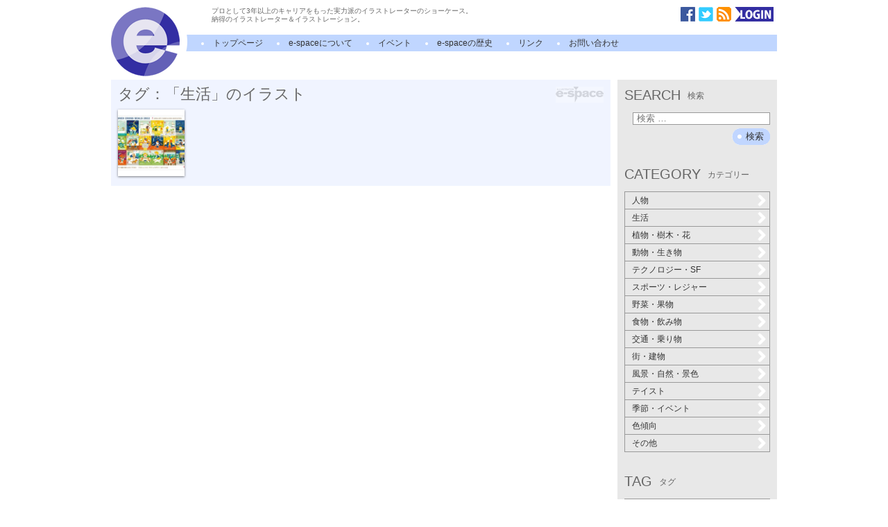

--- FILE ---
content_type: text/html; charset=UTF-8
request_url: https://www.i-e-space.com/archives/tag/%E7%94%9F%E6%B4%BB
body_size: 11737
content:
<!DOCTYPE html>
<!--[if IE 7]>
<html class="ie ie7" lang="ja">
<![endif]-->
<!--[if IE 8]>
<html class="ie ie8" lang="ja">
<![endif]-->
<!--[if !(IE 7) | !(IE 8)  ]><!-->
<html lang="ja">
<!--<![endif]-->
<head>
<meta charset="UTF-8" />
<meta name="viewport" content="width=device-width" />
<title>タグ：「生活」のイラスト | イラストレーター検索　illustrator e-space</title>
<meta property="og:image" content="https://iespace.xsrv.jp/wp/wp-content/themes/espace/images/logo.png" />
<meta property="og:title" content="タグ：「生活」のイラスト" />
<meta property="og:type" content="article" />
<meta property="og:site_name" content="イラストレーター検索　illustrator e-space" />
<link rel="alternate" type="application/rss+xml" title="イラストレーター検索　illustrator e-space RSS Feed" href="https://www.i-e-space.com/feed" />
<!--[if lt IE 9]>
<script type="text/javascript" src="https://html5shim.googlecode.com/svn/trunk/html5.js"></script>
<![endif]-->
<script src="https://www.i-e-space.com/wp-content/themes/espace/js/jquery-1.4.3.min.js" type="text/javascript"></script>
<script src="https://www.i-e-space.com/wp-content/themes/espace/js/mosaic.1.0.1.min.js" type="text/javascript"></script>
<link href="https://www.i-e-space.com/wp-content/themes/espace/css/mosaic.css" rel="stylesheet" type="text/css" />
<link rel='stylesheet' href='https://www.i-e-space.com/wp-content/themes/espace/css/common.css' type='text/css' media='all' />
<script type="text/javascript">
/* <![CDATA[ */
    $(document).ready(function(){
    $('.bar3').mosaic({
      animation : 'slide',      anchor_y  : 'top',      opacity : 1,
      speed : 300    });
    $('.first').mosaic({
      animation : 'slide',      anchor_y  : 'top',      opacity : 1,
      speed : 300    });
    $('.widget li:not(".current-cat-parent") ul.children').hide();
    $('.cat-item').click(function(){
      if (0 < $('.children',this).size()){
        if ($('ul.children',this).css('display') == 'none'){
          $('ul.children',this).slideDown('fast');
          $(this).addClass('active');
        } else {
          $('ul.children',this).slideUp('fast');
          $(this).removeClass('active');
        }
      } else {
        location.href = $('a',this).attr('href');
      }
      return false;
    });
  });
/* ]]> */
</script>
<link rel='dns-prefetch' href='//www.google.com' />
<link rel='dns-prefetch' href='//s.w.org' />
<link rel="alternate" type="application/rss+xml" title="イラストレーター検索　illustrator e-space &raquo; 生活 タグのフィード" href="https://www.i-e-space.com/archives/tag/%e7%94%9f%e6%b4%bb/feed" />
<link rel='stylesheet' id='contact-form-7-css'  href='https://www.i-e-space.com/wp-content/plugins/contact-form-7/includes/css/styles.css?ver=4.6.1' type='text/css' media='all' />
<link rel='stylesheet' id='jquery.lightbox.min.css-css'  href='https://www.i-e-space.com/wp-content/plugins/wp-jquery-lightbox/styles/lightbox.min.css?ver=1.4.6' type='text/css' media='all' />
<script type='text/javascript' src='https://www.i-e-space.com/wp-includes/js/jquery/jquery.js?ver=1.12.4'></script>
<script type='text/javascript' src='https://www.i-e-space.com/wp-includes/js/jquery/jquery-migrate.min.js?ver=1.4.1'></script>
<link rel='https://api.w.org/' href='https://www.i-e-space.com/wp-json/' />
<script type="text/javascript">
	window._se_plugin_version = '8.1.6';
</script>
<meta name="google-site-verification" content="BLjZqkdxpnvNj0CCyzB8yCYEeK-UG5DAiITy7uf9Bpc" />
</head>

<body class="home blog">
<script>
  (function(i,s,o,g,r,a,m){i['GoogleAnalyticsObject']=r;i[r]=i[r]||function(){
  (i[r].q=i[r].q||[]).push(arguments)},i[r].l=1*new Date();a=s.createElement(o),
  m=s.getElementsByTagName(o)[0];a.async=1;a.src=g;m.parentNode.insertBefore(a,m)
  })(window,document,'script','//www.google-analytics.com/analytics.js','ga');

  ga('create', 'UA-1094462-2', 'auto');
  ga('send', 'pageview');

</script><div id="page" class="hfeed site">
	<header id="masthead" class="site-header" role="banner">
		<h1 class="site-title"><a href="https://www.i-e-space.com" title="test" rel="home"><img src="https://www.i-e-space.com/wp-content/themes/espace/images/logo.png" alt="イラストレーター E-SPACE" /></a></h1>
		<div class="site-description">
			<p>プロとして3年以上のキャリアをもった実力派のイラストレーターのショーケース。<br />納得のイラストレーター＆イラストレーション。</p>
			<ul class="icons">
				<li><a href="https://www.facebook.com/espaceillustration" target="_blank"><img src="https://www.i-e-space.com/wp-content/themes/espace/images/icon_facebook.png" alt="facebook" /></a></li>
				<li><a href="https://twitter.com/i_e_space" target="_blank"><img src="https://www.i-e-space.com/wp-content/themes/espace/images/icon_twitter.png" alt="twitter" /></a></li>
				<li><a href="https://www.i-e-space.com/feed/atom"><img src="https://www.i-e-space.com/wp-content/themes/espace/images/icon_rss.png" alt="rss" /></a></li>
				<li><a href="https://www.i-e-space.com/wp-admin"><img src="https://www.i-e-space.com/wp-content/themes/espace/images/icon_login.png" alt="ログイン" /></a></li>
			</ul>
		</div>

		<nav id="site-navigation" class="main-navigation" role="navigation">
			<h3 class="menu-toggle">メニュー</h3>
			<a class="screen-reader-text" href="#content" title="コンテンツへ移動">コンテンツへ移動</a>
			<div class="nav-menu">
				<ul>
					<li class="current_page_item"><a href="https://www.i-e-space.com" title="ホーム">トップページ</a></li>
					<li class="page_item page-item-2"><a href="https://www.i-e-space.com/about">e-spaceについて</a></li>
					<li class="page_item page-item-2"><a href="https://www.i-e-space.com/archives/event">イベント</a></li>
					<li class="page_item page-item-2"><a href="https://www.i-e-space.com/history">e-spaceの歴史</a></li>
					<li class="page_item page-item-2"><a href="https://www.i-e-space.com/link">リンク</a></li>
					<li class="page_item page-item-2"><a href="https://www.i-e-space.com/contact">お問い合わせ</a></li>
				</ul>
			</div>
		</nav><!-- #site-navigation -->
			</header><!-- #masthead -->

	<div id="main" class="wrapper clearfix">
	<div id="primary" class="content-area">
		<div id="content" class="site-content" role="main">
			<article id="newIllust" class="espace_board clearfix">
				<h2>タグ：「生活」のイラスト</h2>
				<div>
					<div class="mosaic-block bar3">
<div class="mosaic-overlay"><a href="https://www.i-e-space.com/archives/22058">“複十字シー...</a></div>
<a class="mosaic-backdrop" href="https://www.i-e-space.com/archives/22058" rel="bookmark">
<img width="96" height="96" src="https://www.i-e-space.com/wp-content/uploads/2022/08/2022_SEAL_24_ALL_RGB-200x200.jpg" alt="“複十字シール 2022” 24 シート" />
</a>
</div>
					<nav class="navigation paging-navigation" role="navigation">
</nav>
				</div>
			</article><!-- #newIllust -->
		</div><!-- #content -->
	</div><!-- #primary -->
	<div id="secondary" class="widget-area" role="complementary">
		<div class="sidebar-inner">
			<div class="widget-area">
				<aside id="search-3" class="widget widget_search"><h3 class="widget-title">SEARCH<span class="alt">検索</span></h3><form role="search" method="get" class="search-form" action="https://www.i-e-space.com/">
				<label>
					<span class="screen-reader-text">検索:</span>
					<input type="search" class="search-field" placeholder="検索 &hellip;" value="" name="s" />
				</label>
				<input type="submit" class="search-submit" value="検索" />
			</form></aside><aside id="categories-3" class="widget widget_categories"><h3 class="widget-title">CATEGORY<span class="alt">カテゴリー</span></h3>		<ul>
	<li class="cat-item cat-item-35"><a href="https://www.i-e-space.com/archives/category/people" >人物</a>
<ul class='children'>
	<li class="cat-item cat-item-36"><a href="https://www.i-e-space.com/archives/category/people/man" >男性</a>
</li>
	<li class="cat-item cat-item-37"><a href="https://www.i-e-space.com/archives/category/people/woman" >女性</a>
</li>
	<li class="cat-item cat-item-40"><a href="https://www.i-e-space.com/archives/category/people/young-man" >若者</a>
</li>
	<li class="cat-item cat-item-38"><a href="https://www.i-e-space.com/archives/category/people/child" >子供</a>
</li>
	<li class="cat-item cat-item-249"><a href="https://www.i-e-space.com/archives/category/people/baby" >赤ちゃん</a>
</li>
	<li class="cat-item cat-item-487"><a href="https://www.i-e-space.com/archives/category/people/elder" >高齢者</a>
</li>
	<li class="cat-item cat-item-250"><a href="https://www.i-e-space.com/archives/category/people/family" >家族</a>
</li>
	<li class="cat-item cat-item-253"><a href="https://www.i-e-space.com/archives/category/people/couple" >夫婦・カップル</a>
</li>
	<li class="cat-item cat-item-39"><a href="https://www.i-e-space.com/archives/category/people/office-worker" >サラリーマン</a>
</li>
	<li class="cat-item cat-item-41"><a href="https://www.i-e-space.com/archives/category/people/housewife" >主婦</a>
</li>
	<li class="cat-item cat-item-254"><a href="https://www.i-e-space.com/archives/category/people/crowd" >群衆</a>
</li>
	<li class="cat-item cat-item-42"><a href="https://www.i-e-space.com/archives/category/people/whole-body" >全身</a>
</li>
</ul>
</li>
	<li class="cat-item cat-item-480"><a href="https://www.i-e-space.com/archives/category/life" >生活</a>
<ul class='children'>
	<li class="cat-item cat-item-481"><a href="https://www.i-e-space.com/archives/category/life/medical" >医療・健康</a>
</li>
	<li class="cat-item cat-item-482"><a href="https://www.i-e-space.com/archives/category/life/beauty" >美容</a>
</li>
	<li class="cat-item cat-item-483"><a href="https://www.i-e-space.com/archives/category/life/business" >ビジネスシーン</a>
</li>
	<li class="cat-item cat-item-485"><a href="https://www.i-e-space.com/archives/category/life/ceremony" >冠婚葬祭</a>
</li>
	<li class="cat-item cat-item-4"><a href="https://www.i-e-space.com/archives/category/life/kitchen" >キッチン・リビング</a>
</li>
	<li class="cat-item cat-item-6"><a href="https://www.i-e-space.com/archives/category/life/ornament" >装飾品</a>
</li>
</ul>
</li>
	<li class="cat-item cat-item-66"><a href="https://www.i-e-space.com/archives/category/plants" >植物・樹木・花</a>
<ul class='children'>
	<li class="cat-item cat-item-72"><a href="https://www.i-e-space.com/archives/category/plants/tree" >樹木・森林</a>
</li>
	<li class="cat-item cat-item-73"><a href="https://www.i-e-space.com/archives/category/plants/leaf" >枝・葉</a>
</li>
	<li class="cat-item cat-item-74"><a href="https://www.i-e-space.com/archives/category/plants/sakura" >桜・さくら</a>
</li>
	<li class="cat-item cat-item-75"><a href="https://www.i-e-space.com/archives/category/plants/ume" >梅・桃</a>
</li>
	<li class="cat-item cat-item-76"><a href="https://www.i-e-space.com/archives/category/plants/autumn-leaves" >紅葉</a>
</li>
	<li class="cat-item cat-item-77"><a href="https://www.i-e-space.com/archives/category/plants/grass" >草花・野草</a>
</li>
	<li class="cat-item cat-item-78"><a href="https://www.i-e-space.com/archives/category/plants/flower" >花・花束・切り花</a>
</li>
	<li class="cat-item cat-item-79"><a href="https://www.i-e-space.com/archives/category/plants/other-plant" >その他の植物</a>
</li>
</ul>
</li>
	<li class="cat-item cat-item-68"><a href="https://www.i-e-space.com/archives/category/animal-creature" >動物・生き物</a>
<ul class='children'>
	<li class="cat-item cat-item-84"><a href="https://www.i-e-space.com/archives/category/animal-creature/mammal" >ほ乳類</a>
</li>
	<li class="cat-item cat-item-85"><a href="https://www.i-e-space.com/archives/category/animal-creature/fish" >魚類</a>
</li>
	<li class="cat-item cat-item-86"><a href="https://www.i-e-space.com/archives/category/animal-creature/bird" >鳥類</a>
</li>
	<li class="cat-item cat-item-87"><a href="https://www.i-e-space.com/archives/category/animal-creature/insect" >昆虫</a>
</li>
	<li class="cat-item cat-item-256"><a href="https://www.i-e-space.com/archives/category/animal-creature/reptiles" >爬虫類</a>
</li>
	<li class="cat-item cat-item-88"><a href="https://www.i-e-space.com/archives/category/animal-creature/pet" >ペット</a>
</li>
	<li class="cat-item cat-item-260"><a href="https://www.i-e-space.com/archives/category/animal-creature/creature" >空想上の生物</a>
</li>
	<li class="cat-item cat-item-298"><a href="https://www.i-e-space.com/archives/category/animal-creature/otherlife" >その他の生物</a>
</li>
</ul>
</li>
	<li class="cat-item cat-item-261"><a href="https://www.i-e-space.com/archives/category/technology" >テクノロジー・SF</a>
<ul class='children'>
	<li class="cat-item cat-item-265"><a href="https://www.i-e-space.com/archives/category/technology/robot" >ロボット・アンドロイド</a>
</li>
	<li class="cat-item cat-item-267"><a href="https://www.i-e-space.com/archives/category/technology/steampunk-technology" >スチームパンク</a>
</li>
	<li class="cat-item cat-item-269"><a href="https://www.i-e-space.com/archives/category/technology/machine" >マシン（機械）</a>
</li>
	<li class="cat-item cat-item-2607"><a href="https://www.i-e-space.com/archives/category/technology/monster" >モンスター・妖怪</a>
</li>
</ul>
</li>
	<li class="cat-item cat-item-67"><a href="https://www.i-e-space.com/archives/category/sports-leisure" >スポーツ・レジャー</a>
<ul class='children'>
	<li class="cat-item cat-item-80"><a href="https://www.i-e-space.com/archives/category/sports-leisure/beach" >ビーチ・リゾート</a>
</li>
	<li class="cat-item cat-item-81"><a href="https://www.i-e-space.com/archives/category/sports-leisure/pool" >プール・プールサイド</a>
</li>
	<li class="cat-item cat-item-82"><a href="https://www.i-e-space.com/archives/category/sports-leisure/sport" >ゴルフ・野球・サッカー・バスケットボール</a>
</li>
	<li class="cat-item cat-item-83"><a href="https://www.i-e-space.com/archives/category/sports-leisure/other-sport" >その他のスポーツ</a>
</li>
</ul>
</li>
	<li class="cat-item cat-item-69"><a href="https://www.i-e-space.com/archives/category/vegetables-fruits" >野菜・果物</a>
<ul class='children'>
	<li class="cat-item cat-item-89"><a href="https://www.i-e-space.com/archives/category/vegetables-fruits/leafy-vegetables" >葉野菜</a>
</li>
	<li class="cat-item cat-item-90"><a href="https://www.i-e-space.com/archives/category/vegetables-fruits/root-vegetable" >根菜</a>
</li>
	<li class="cat-item cat-item-91"><a href="https://www.i-e-space.com/archives/category/vegetables-fruits/fruit-berry" >果物・果実・木の実</a>
</li>
</ul>
</li>
	<li class="cat-item cat-item-70"><a href="https://www.i-e-space.com/archives/category/food-drink" >食物・飲み物</a>
<ul class='children'>
	<li class="cat-item cat-item-92"><a href="https://www.i-e-space.com/archives/category/food-drink/sweets" >スイーツ</a>
</li>
	<li class="cat-item cat-item-93"><a href="https://www.i-e-space.com/archives/category/food-drink/fruit" >果物</a>
</li>
	<li class="cat-item cat-item-94"><a href="https://www.i-e-space.com/archives/category/food-drink/washoku" >和食</a>
</li>
	<li class="cat-item cat-item-95"><a href="https://www.i-e-space.com/archives/category/food-drink/youshoku" >洋食</a>
</li>
	<li class="cat-item cat-item-96"><a href="https://www.i-e-space.com/archives/category/food-drink/china" >中華</a>
</li>
	<li class="cat-item cat-item-97"><a href="https://www.i-e-space.com/archives/category/food-drink/no-country" >無国籍</a>
</li>
	<li class="cat-item cat-item-98"><a href="https://www.i-e-space.com/archives/category/food-drink/drink" >飲み物</a>
</li>
</ul>
</li>
	<li class="cat-item cat-item-71"><a href="https://www.i-e-space.com/archives/category/traffic" >交通・乗り物</a>
<ul class='children'>
	<li class="cat-item cat-item-99"><a href="https://www.i-e-space.com/archives/category/traffic/car" >車・自動車</a>
</li>
	<li class="cat-item cat-item-100"><a href="https://www.i-e-space.com/archives/category/traffic/train" >電車・汽車</a>
</li>
	<li class="cat-item cat-item-101"><a href="https://www.i-e-space.com/archives/category/traffic/bike" >バイク・二輪車</a>
</li>
	<li class="cat-item cat-item-102"><a href="https://www.i-e-space.com/archives/category/traffic/ship" >船舶・ヨット</a>
</li>
	<li class="cat-item cat-item-103"><a href="https://www.i-e-space.com/archives/category/traffic/airplane" >飛行機・航空機</a>
</li>
	<li class="cat-item cat-item-270"><a href="https://www.i-e-space.com/archives/category/traffic/spaceship" >宇宙船</a>
</li>
</ul>
</li>
	<li class="cat-item cat-item-65"><a href="https://www.i-e-space.com/archives/category/town" >街・建物</a>
<ul class='children'>
	<li class="cat-item cat-item-104"><a href="https://www.i-e-space.com/archives/category/town/building" >ビル・高層建造物</a>
</li>
	<li class="cat-item cat-item-105"><a href="https://www.i-e-space.com/archives/category/town/perspective" >建築パース</a>
</li>
	<li class="cat-item cat-item-106"><a href="https://www.i-e-space.com/archives/category/town/house" >住宅・民家</a>
</li>
	<li class="cat-item cat-item-107"><a href="https://www.i-e-space.com/archives/category/town/interior" >室内・インテリア</a>
</li>
	<li class="cat-item cat-item-108"><a href="https://www.i-e-space.com/archives/category/town/architecture" >神社・寺・教会・学校</a>
</li>
	<li class="cat-item cat-item-109"><a href="https://www.i-e-space.com/archives/category/town/park" >公園・庭園・遊園地</a>
</li>
	<li class="cat-item cat-item-110"><a href="https://www.i-e-space.com/archives/category/town/bridge" >橋・橋梁</a>
</li>
	<li class="cat-item cat-item-111"><a href="https://www.i-e-space.com/archives/category/town/view" >眺望・展望</a>
</li>
	<li class="cat-item cat-item-273"><a href="https://www.i-e-space.com/archives/category/town/future" >未来建築</a>
</li>
</ul>
</li>
	<li class="cat-item cat-item-56"><a href="https://www.i-e-space.com/archives/category/scene" >風景・自然・景色</a>
<ul class='children'>
	<li class="cat-item cat-item-57"><a href="https://www.i-e-space.com/archives/category/scene/sea" >海・海岸・砂浜</a>
</li>
	<li class="cat-item cat-item-58"><a href="https://www.i-e-space.com/archives/category/scene/sky" >空・雲</a>
</li>
	<li class="cat-item cat-item-59"><a href="https://www.i-e-space.com/archives/category/scene/sunrise-sunset" >朝日・夕日・夜景</a>
</li>
	<li class="cat-item cat-item-60"><a href="https://www.i-e-space.com/archives/category/scene/river-lake" >河川・湖・池</a>
</li>
	<li class="cat-item cat-item-61"><a href="https://www.i-e-space.com/archives/category/scene/land-mountain-hill" >大地・山・丘</a>
</li>
	<li class="cat-item cat-item-62"><a href="https://www.i-e-space.com/archives/category/scene/snow-ice" >雪・氷</a>
</li>
	<li class="cat-item cat-item-63"><a href="https://www.i-e-space.com/archives/category/scene/water" >水・水面・水中</a>
</li>
	<li class="cat-item cat-item-64"><a href="https://www.i-e-space.com/archives/category/scene/fireworks-festival" >花火・祭</a>
</li>
	<li class="cat-item cat-item-274"><a href="https://www.i-e-space.com/archives/category/scene/space" >宇宙</a>
</li>
</ul>
</li>
	<li class="cat-item cat-item-43"><a href="https://www.i-e-space.com/archives/category/taste" >テイスト</a>
<ul class='children'>
	<li class="cat-item cat-item-275"><a href="https://www.i-e-space.com/archives/category/taste/game" >ゲーム</a>
</li>
	<li class="cat-item cat-item-276"><a href="https://www.i-e-space.com/archives/category/taste/pop" >ポップ</a>
</li>
	<li class="cat-item cat-item-277"><a href="https://www.i-e-space.com/archives/category/taste/dark" >ダーク</a>
</li>
	<li class="cat-item cat-item-281"><a href="https://www.i-e-space.com/archives/category/taste/happy" >明るい・楽しい</a>
</li>
	<li class="cat-item cat-item-282"><a href="https://www.i-e-space.com/archives/category/taste/cynical" >シニカル</a>
</li>
	<li class="cat-item cat-item-44"><a href="https://www.i-e-space.com/archives/category/taste/hand-drawing" >手描き</a>
</li>
	<li class="cat-item cat-item-45"><a href="https://www.i-e-space.com/archives/category/taste/3dcg" >3DCG</a>
</li>
	<li class="cat-item cat-item-46"><a href="https://www.i-e-space.com/archives/category/taste/realistic" >リアル</a>
</li>
	<li class="cat-item cat-item-47"><a href="https://www.i-e-space.com/archives/category/taste/cute" >キュート</a>
</li>
	<li class="cat-item cat-item-48"><a href="https://www.i-e-space.com/archives/category/taste/cool" >クール</a>
</li>
	<li class="cat-item cat-item-49"><a href="https://www.i-e-space.com/archives/category/taste/kawaii" >カワイイ</a>
</li>
	<li class="cat-item cat-item-50"><a href="https://www.i-e-space.com/archives/category/taste/kimo-kawaii" >キモカワ</a>
</li>
	<li class="cat-item cat-item-51"><a href="https://www.i-e-space.com/archives/category/taste/fashion-illust" >ファッションイラスト</a>
</li>
	<li class="cat-item cat-item-52"><a href="https://www.i-e-space.com/archives/category/taste/anime" >アニメタッチ</a>
</li>
	<li class="cat-item cat-item-53"><a href="https://www.i-e-space.com/archives/category/taste/manga" >マンガタッチ</a>
</li>
	<li class="cat-item cat-item-54"><a href="https://www.i-e-space.com/archives/category/taste/fantasy" >ファンタジー</a>
</li>
	<li class="cat-item cat-item-55"><a href="https://www.i-e-space.com/archives/category/taste/nostalgic" >レトロ</a>
</li>
</ul>
</li>
	<li class="cat-item cat-item-26"><a href="https://www.i-e-space.com/archives/category/season-event" >季節・イベント</a>
<ul class='children'>
	<li class="cat-item cat-item-28"><a href="https://www.i-e-space.com/archives/category/season-event/spring" >春</a>
</li>
	<li class="cat-item cat-item-29"><a href="https://www.i-e-space.com/archives/category/season-event/summer" >夏</a>
</li>
	<li class="cat-item cat-item-30"><a href="https://www.i-e-space.com/archives/category/season-event/autumn" >秋</a>
</li>
	<li class="cat-item cat-item-31"><a href="https://www.i-e-space.com/archives/category/season-event/winter" >冬</a>
</li>
	<li class="cat-item cat-item-32"><a href="https://www.i-e-space.com/archives/category/season-event/christmas" >クリスマス</a>
</li>
	<li class="cat-item cat-item-33"><a href="https://www.i-e-space.com/archives/category/season-event/new-year" >正月</a>
</li>
	<li class="cat-item cat-item-34"><a href="https://www.i-e-space.com/archives/category/season-event/new-years-card" >年賀状</a>
</li>
	<li class="cat-item cat-item-27"><a href="https://www.i-e-space.com/archives/category/season-event/calender" >カレンダー</a>
</li>
</ul>
</li>
	<li class="cat-item cat-item-16"><a href="https://www.i-e-space.com/archives/category/color" >色傾向</a>
<ul class='children'>
	<li class="cat-item cat-item-25"><a href="https://www.i-e-space.com/archives/category/color/red" >赤</a>
</li>
	<li class="cat-item cat-item-24"><a href="https://www.i-e-space.com/archives/category/color/orange" >橙</a>
</li>
	<li class="cat-item cat-item-23"><a href="https://www.i-e-space.com/archives/category/color/yellow" >黄</a>
</li>
	<li class="cat-item cat-item-22"><a href="https://www.i-e-space.com/archives/category/color/yellow-green" >黄緑</a>
</li>
	<li class="cat-item cat-item-21"><a href="https://www.i-e-space.com/archives/category/color/green" >緑</a>
</li>
	<li class="cat-item cat-item-20"><a href="https://www.i-e-space.com/archives/category/color/sky-blue" >空色</a>
</li>
	<li class="cat-item cat-item-19"><a href="https://www.i-e-space.com/archives/category/color/blue" >青</a>
</li>
	<li class="cat-item cat-item-18"><a href="https://www.i-e-space.com/archives/category/color/blue-purple" >青紫</a>
</li>
	<li class="cat-item cat-item-17"><a href="https://www.i-e-space.com/archives/category/color/purple" >紫</a>
</li>
	<li class="cat-item cat-item-1403"><a href="https://www.i-e-space.com/archives/category/color/pink" >ピンク</a>
</li>
	<li class="cat-item cat-item-1404"><a href="https://www.i-e-space.com/archives/category/color/brown" >茶色</a>
</li>
	<li class="cat-item cat-item-1405"><a href="https://www.i-e-space.com/archives/category/color/monochrome" >白黒・モノクロ</a>
</li>
</ul>
</li>
	<li class="cat-item cat-item-2"><a href="https://www.i-e-space.com/archives/category/others" >その他</a>
<ul class='children'>
	<li class="cat-item cat-item-283"><a href="https://www.i-e-space.com/archives/category/others/oilpainting" >油彩</a>
</li>
	<li class="cat-item cat-item-284"><a href="https://www.i-e-space.com/archives/category/others/colorpencil" >色鉛筆</a>
</li>
	<li class="cat-item cat-item-287"><a href="https://www.i-e-space.com/archives/category/others/pastel" >パステル</a>
</li>
	<li class="cat-item cat-item-479"><a href="https://www.i-e-space.com/archives/category/others/bokusai" >水墨・墨彩</a>
</li>
	<li class="cat-item cat-item-15"><a href="https://www.i-e-space.com/archives/category/others/picture-for-children" >童画</a>
</li>
	<li class="cat-item cat-item-14"><a href="https://www.i-e-space.com/archives/category/others/picture-book" >絵本</a>
</li>
	<li class="cat-item cat-item-13"><a href="https://www.i-e-space.com/archives/category/others/portrait" >似顔絵</a>
</li>
	<li class="cat-item cat-item-12"><a href="https://www.i-e-space.com/archives/category/others/drawing" >線画</a>
</li>
	<li class="cat-item cat-item-11"><a href="https://www.i-e-space.com/archives/category/others/watercolor" >水彩画</a>
</li>
	<li class="cat-item cat-item-10"><a href="https://www.i-e-space.com/archives/category/others/japanese-paintings" >和風</a>
</li>
	<li class="cat-item cat-item-289"><a href="https://www.i-e-space.com/archives/category/others/essay" >イラストエッセイ・ルポ</a>
</li>
	<li class="cat-item cat-item-288"><a href="https://www.i-e-space.com/archives/category/others/flash" >Flashアニメーション</a>
</li>
	<li class="cat-item cat-item-9"><a href="https://www.i-e-space.com/archives/category/others/4panel-comic" >4コママンガ</a>
</li>
	<li class="cat-item cat-item-8"><a href="https://www.i-e-space.com/archives/category/others/character" >キャラクター</a>
</li>
	<li class="cat-item cat-item-7"><a href="https://www.i-e-space.com/archives/category/others/sns" >SNSスタンプ</a>
</li>
	<li class="cat-item cat-item-484"><a href="https://www.i-e-space.com/archives/category/others/kyouzai" >教材用カット</a>
</li>
	<li class="cat-item cat-item-1"><a href="https://www.i-e-space.com/archives/category/others/other" >その他</a>
</li>
</ul>
</li>
		</ul>
</aside><aside id="tag_cloud-4" class="widget widget_tag_cloud"><h3 class="widget-title">TAG<span class="alt">タグ</span></h3><div class="tagcloud"><a href='https://www.i-e-space.com/archives/tag/%e3%83%a9%e3%82%a4%e3%83%96%e3%83%88%e3%83%ac%e3%83%bc%e3%82%b9' class='tag-link-5808 tag-link-position-1' title='537件のトピック' style='font-size: 16px;'>ライブトレース</a>
<a href='https://www.i-e-space.com/archives/tag/%e7%ab%8b%e4%bd%93%e3%82%a4%e3%83%a9%e3%82%b9%e3%83%88%e3%83%ac%e3%83%bc%e3%82%b7%e3%83%a7%e3%83%b3' class='tag-link-1406 tag-link-position-2' title='334件のトピック' style='font-size: 15.183673469388px;'>立体イラストレーション</a>
<a href='https://www.i-e-space.com/archives/tag/%e7%b7%9a%e7%94%bb' class='tag-link-1464 tag-link-position-3' title='317件のトピック' style='font-size: 15.061224489796px;'>線画</a>
<a href='https://www.i-e-space.com/archives/tag/%e3%83%87%e3%82%b8%e3%82%bf%e3%83%ab%e5%bd%a9%e8%89%b2' class='tag-link-5075 tag-link-position-4' title='305件のトピック' style='font-size: 15.020408163265px;'>デジタル彩色</a>
<a href='https://www.i-e-space.com/archives/tag/%e3%82%b9%e3%82%ad%e3%83%a3%e3%83%8b%e3%83%b3%e3%82%b0' class='tag-link-6789 tag-link-position-5' title='246件のトピック' style='font-size: 14.612244897959px;'>スキャニング</a>
<a href='https://www.i-e-space.com/archives/tag/%e6%89%8b%e6%9b%b8%e3%81%8d%e7%b7%9a%e7%94%bb' class='tag-link-6788 tag-link-position-6' title='237件のトピック' style='font-size: 14.571428571429px;'>手書き線画</a>
<a href='https://www.i-e-space.com/archives/tag/%e5%bd%a9%e8%89%b2' class='tag-link-6567 tag-link-position-7' title='236件のトピック' style='font-size: 14.530612244898px;'>彩色</a>
<a href='https://www.i-e-space.com/archives/tag/%e3%82%a4%e3%83%a9%e3%82%b9%e3%83%88%e3%83%ac%e3%83%bc%e3%82%bf%e3%83%bc%e7%94%bb%e5%83%8f%e3%81%ab%e5%a4%89%e6%8f%9b' class='tag-link-6790 tag-link-position-8' title='227件のトピック' style='font-size: 14.489795918367px;'>イラストレーター画像に変換</a>
<a href='https://www.i-e-space.com/archives/tag/%e4%ba%ba%e5%bd%a2%e3%81%af%e7%b2%98%e5%9c%9f' class='tag-link-3753 tag-link-position-9' title='195件のトピック' style='font-size: 14.204081632653px;'>人形は粘土</a>
<a href='https://www.i-e-space.com/archives/tag/%e6%8a%bd%e8%b1%a1%e7%9a%84%e4%bd%9c%e5%93%81' class='tag-link-4831 tag-link-position-10' title='177件のトピック' style='font-size: 14.040816326531px;'>抽象的作品</a>
<a href='https://www.i-e-space.com/archives/tag/%e3%83%87%e3%82%b8%e3%82%bf%e3%83%ab%e5%88%b6%e4%bd%9c' class='tag-link-4797 tag-link-position-11' title='169件のトピック' style='font-size: 13.959183673469px;'>デジタル制作</a>
<a href='https://www.i-e-space.com/archives/tag/%e3%83%aa%e3%82%a2%e3%83%ab%e3%82%a4%e3%83%a9%e3%82%b9%e3%83%88' class='tag-link-390 tag-link-position-12' title='134件のトピック' style='font-size: 13.551020408163px;'>リアルイラスト</a>
<a href='https://www.i-e-space.com/archives/tag/%e6%8c%bf%e7%b5%b5' class='tag-link-204 tag-link-position-13' title='124件のトピック' style='font-size: 13.428571428571px;'>挿絵</a>
<a href='https://www.i-e-space.com/archives/tag/%e5%8b%95%e7%89%a9' class='tag-link-569 tag-link-position-14' title='124件のトピック' style='font-size: 13.428571428571px;'>動物</a>
<a href='https://www.i-e-space.com/archives/tag/%e3%83%aa%e3%83%8e%e3%83%aa%e3%82%a6%e3%83%a0%e7%89%88%e7%94%bb' class='tag-link-1476 tag-link-position-15' title='114件のトピック' style='font-size: 13.265306122449px;'>リノリウム版画</a>
<a href='https://www.i-e-space.com/archives/tag/%e3%82%ad%e3%83%a3%e3%83%a9%e3%82%af%e3%82%bf%e3%83%bc' class='tag-link-257 tag-link-position-16' title='102件のトピック' style='font-size: 13.061224489796px;'>キャラクター</a>
<a href='https://www.i-e-space.com/archives/tag/%e9%a2%a8%e6%99%af' class='tag-link-179 tag-link-position-17' title='97件のトピック' style='font-size: 12.979591836735px;'>風景</a>
<a href='https://www.i-e-space.com/archives/tag/3dcg' class='tag-link-3648 tag-link-position-18' title='95件のトピック' style='font-size: 12.938775510204px;'>3DCG</a>
<a href='https://www.i-e-space.com/archives/tag/%e9%9b%91%e8%aa%8c%e6%a0%aa%e5%bc%8f%e3%81%ab%e3%81%a3%e3%81%bd%e3%82%93%e8%a1%a8%e7%b4%99' class='tag-link-4561 tag-link-position-19' title='87件のトピック' style='font-size: 12.775510204082px;'>雑誌株式にっぽん表紙</a>
<a href='https://www.i-e-space.com/archives/tag/%e9%a2%a8%e6%99%af%e3%82%a4%e3%83%a9%e3%82%b9%e3%83%88' class='tag-link-140 tag-link-position-20' title='85件のトピック' style='font-size: 12.734693877551px;'>風景イラスト</a>
<a href='https://www.i-e-space.com/archives/tag/%e7%94%b7%e3%81%ae%e5%ad%90' class='tag-link-149 tag-link-position-21' title='78件のトピック' style='font-size: 12.612244897959px;'>男の子</a>
<a href='https://www.i-e-space.com/archives/tag/%e7%99%ba%e6%b3%a1%e3%82%b9%e3%83%81%e3%83%ad%e3%83%bc%e3%83%ab' class='tag-link-1409 tag-link-position-22' title='72件のトピック' style='font-size: 12.448979591837px;'>発泡スチロール</a>
<a href='https://www.i-e-space.com/archives/tag/%e3%81%8b%e3%82%8f%e3%81%84%e3%81%84' class='tag-link-321 tag-link-position-23' title='71件のトピック' style='font-size: 12.448979591837px;'>かわいい</a>
<a href='https://www.i-e-space.com/archives/tag/%e6%89%8b%e6%8f%8f%e3%81%8d' class='tag-link-212 tag-link-position-24' title='68件のトピック' style='font-size: 12.367346938776px;'>手描き</a>
<a href='https://www.i-e-space.com/archives/tag/%e5%bd%a9%e8%89%b2%e3%81%af%e3%82%a2%e3%82%af%e3%83%aa%e3%83%ab%e3%82%ac%e3%83%83%e3%82%b7%e3%83%a5' class='tag-link-4070 tag-link-position-25' title='67件のトピック' style='font-size: 12.326530612245px;'>彩色はアクリルガッシュ</a>
<a href='https://www.i-e-space.com/archives/tag/%e5%bd%a9%e8%89%b2%e3%81%af%e3%83%87%e3%82%b8%e3%82%bf%e3%83%ab' class='tag-link-4298 tag-link-position-26' title='67件のトピック' style='font-size: 12.326530612245px;'>彩色はデジタル</a>
<a href='https://www.i-e-space.com/archives/tag/%e7%b4%a0%e6%9d%90%e3%81%af%e7%b2%98%e5%9c%9f%e3%81%a8%e7%99%ba%e6%b3%a1%e3%82%b9%e3%83%81%e3%83%ad%e3%83%bc%e3%83%ab' class='tag-link-4580 tag-link-position-27' title='65件のトピック' style='font-size: 12.285714285714px;'>素材は粘土と発泡スチロール</a>
<a href='https://www.i-e-space.com/archives/tag/%e9%b3%a5' class='tag-link-148 tag-link-position-28' title='62件のトピック' style='font-size: 12.204081632653px;'>鳥</a>
<a href='https://www.i-e-space.com/archives/tag/%e3%81%9d%e3%81%ae%e4%bb%96%e3%81%af%e7%99%ba%e6%b3%a1%e3%82%b9%e3%83%81%e3%83%ad%e3%83%bc%e3%83%ab' class='tag-link-3846 tag-link-position-29' title='55件のトピック' style='font-size: 12px;'>その他は発泡スチロール</a>
<a href='https://www.i-e-space.com/archives/tag/%e6%8a%bd%e8%b1%a1%e7%9a%84' class='tag-link-3405 tag-link-position-30' title='55件のトピック' style='font-size: 12px;'>抽象的</a>
<a href='https://www.i-e-space.com/archives/tag/%e6%b0%b4%e5%bd%a9%e7%94%bb' class='tag-link-201 tag-link-position-31' title='54件のトピック' style='font-size: 11.959183673469px;'>水彩画</a>
<a href='https://www.i-e-space.com/archives/tag/%e7%ab%8b%e4%bd%93%e3%82%a4%e3%83%a9%e3%82%b9%e3%83%88%e3%83%ac%e3%83%bc%e3%82%b7%e3%83%a7%e3%83%b3%e4%bd%9c%e5%93%81' class='tag-link-3885 tag-link-position-32' title='54件のトピック' style='font-size: 11.959183673469px;'>立体イラストレーション作品</a>
<a href='https://www.i-e-space.com/archives/tag/%e5%92%8c%e9%a2%a8' class='tag-link-415 tag-link-position-33' title='53件のトピック' style='font-size: 11.918367346939px;'>和風</a>
<a href='https://www.i-e-space.com/archives/tag/%e4%bc%bc%e9%a1%94%e7%b5%b5' class='tag-link-919 tag-link-position-34' title='50件のトピック' style='font-size: 11.836734693878px;'>似顔絵</a>
<a href='https://www.i-e-space.com/archives/tag/%e6%8a%bd%e8%b1%a1%e4%bd%9c%e5%93%81' class='tag-link-5186 tag-link-position-35' title='50件のトピック' style='font-size: 11.836734693878px;'>抽象作品</a>
<a href='https://www.i-e-space.com/archives/tag/%e5%bb%ba%e7%89%a9%e3%81%af%e7%99%ba%e6%b3%a1%e3%82%b9%e3%83%81%e3%83%ad%e3%83%bc%e3%83%ab' class='tag-link-3762 tag-link-position-36' title='44件のトピック' style='font-size: 11.591836734694px;'>建物は発泡スチロール</a>
<a href='https://www.i-e-space.com/archives/tag/%e3%81%a4%e3%82%8a%e3%81%ad%e3%81%93' class='tag-link-185 tag-link-position-37' title='43件のトピック' style='font-size: 11.551020408163px;'>つりねこ</a>
<a href='https://www.i-e-space.com/archives/tag/%e3%82%ab%e3%83%ac%e3%83%b3%e3%83%80%e3%83%bc' class='tag-link-141 tag-link-position-38' title='43件のトピック' style='font-size: 11.551020408163px;'>カレンダー</a>
<a href='https://www.i-e-space.com/archives/tag/%e3%83%ac%e3%83%88%e3%83%ad' class='tag-link-1483 tag-link-position-39' title='42件のトピック' style='font-size: 11.510204081633px;'>レトロ</a>
<a href='https://www.i-e-space.com/archives/tag/%e7%b5%b5%e6%9c%ac' class='tag-link-954 tag-link-position-40' title='42件のトピック' style='font-size: 11.510204081633px;'>絵本</a>
<a href='https://www.i-e-space.com/archives/tag/%e8%87%aa%e4%b8%bb%e5%88%b6%e4%bd%9c' class='tag-link-4169 tag-link-position-41' title='41件のトピック' style='font-size: 11.469387755102px;'>自主制作</a>
<a href='https://www.i-e-space.com/archives/tag/%e8%a1%97%e4%b8%a6%e3%82%a4%e3%83%a9%e3%82%b9%e3%83%88' class='tag-link-839 tag-link-position-42' title='41件のトピック' style='font-size: 11.469387755102px;'>街並イラスト</a>
<a href='https://www.i-e-space.com/archives/tag/%e5%a5%b3%e3%81%ae%e5%ad%90' class='tag-link-145 tag-link-position-43' title='38件のトピック' style='font-size: 11.34693877551px;'>女の子</a>
<a href='https://www.i-e-space.com/archives/tag/%e3%83%95%e3%82%a1%e3%83%b3%e3%82%bf%e3%82%b8%e3%83%bc' class='tag-link-187 tag-link-position-44' title='37件のトピック' style='font-size: 11.30612244898px;'>ファンタジー</a>
<a href='https://www.i-e-space.com/archives/tag/%e4%bf%af%e7%9e%b0%e3%82%a4%e3%83%a9%e3%82%b9%e3%83%88' class='tag-link-835 tag-link-position-45' title='35件のトピック' style='font-size: 11.224489795918px;'>俯瞰イラスト</a>
<a href='https://www.i-e-space.com/archives/tag/%e5%8b%95%e7%89%a9%e3%83%aa%e3%82%a2%e3%83%ab%e3%82%a4%e3%83%a9%e3%82%b9%e3%83%88' class='tag-link-570 tag-link-position-46' title='35件のトピック' style='font-size: 11.224489795918px;'>動物リアルイラスト</a>
<a href='https://www.i-e-space.com/archives/tag/%e3%83%a2%e3%83%b3%e3%82%b9%e3%82%bf%e3%83%bc' class='tag-link-1855 tag-link-position-47' title='34件のトピック' style='font-size: 11.142857142857px;'>モンスター</a>
<a href='https://www.i-e-space.com/archives/tag/%e8%89%b2%e9%89%9b%e7%ad%86' class='tag-link-2578 tag-link-position-48' title='34件のトピック' style='font-size: 11.142857142857px;'>色鉛筆</a>
<a href='https://www.i-e-space.com/archives/tag/%e7%8a%ac' class='tag-link-334 tag-link-position-49' title='33件のトピック' style='font-size: 11.102040816327px;'>犬</a>
<a href='https://www.i-e-space.com/archives/tag/%e3%83%aa%e3%82%b9' class='tag-link-259 tag-link-position-50' title='30件のトピック' style='font-size: 10.938775510204px;'>リス</a>
<a href='https://www.i-e-space.com/archives/tag/%e6%b5%b7' class='tag-link-161 tag-link-position-51' title='30件のトピック' style='font-size: 10.938775510204px;'>海</a>
<a href='https://www.i-e-space.com/archives/tag/%e7%8c%ab' class='tag-link-153 tag-link-position-52' title='30件のトピック' style='font-size: 10.938775510204px;'>猫</a>
<a href='https://www.i-e-space.com/archives/tag/%e8%a1%97%e4%b8%a6' class='tag-link-521 tag-link-position-53' title='30件のトピック' style='font-size: 10.938775510204px;'>街並</a>
<a href='https://www.i-e-space.com/archives/tag/%e3%83%8d%e3%82%b3' class='tag-link-336 tag-link-position-54' title='30件のトピック' style='font-size: 10.938775510204px;'>ネコ</a>
<a href='https://www.i-e-space.com/archives/tag/%e5%8d%8a%e7%ab%8b%e4%bd%93%e4%bd%9c%e5%93%81' class='tag-link-3876 tag-link-position-55' title='29件のトピック' style='font-size: 10.897959183673px;'>半立体作品</a>
<a href='https://www.i-e-space.com/archives/tag/%e3%83%9c%e3%83%bc%e3%83%ab%e3%83%9a%e3%83%b3' class='tag-link-6401 tag-link-position-56' title='29件のトピック' style='font-size: 10.897959183673px;'>ボールペン</a>
<a href='https://www.i-e-space.com/archives/tag/%e3%83%a2%e3%83%8e%e3%82%af%e3%83%ad%e8%a1%a8%e7%8f%be' class='tag-link-6795 tag-link-position-57' title='28件のトピック' style='font-size: 10.816326530612px;'>モノクロ表現</a>
<a href='https://www.i-e-space.com/archives/tag/%e7%b4%99' class='tag-link-6793 tag-link-position-58' title='28件のトピック' style='font-size: 10.816326530612px;'>紙</a>
<a href='https://www.i-e-space.com/archives/tag/%e3%83%aa%e3%83%8e%e3%83%aa%e3%82%a6%e3%83%a0%e7%89%88%e7%94%bb%e4%bd%9c%e5%93%81' class='tag-link-3774 tag-link-position-59' title='28件のトピック' style='font-size: 10.816326530612px;'>リノリウム版画作品</a>
<a href='https://www.i-e-space.com/archives/tag/%e3%83%aa%e3%82%a2%e3%83%ab' class='tag-link-828 tag-link-position-60' title='28件のトピック' style='font-size: 10.816326530612px;'>リアル</a>
<a href='https://www.i-e-space.com/archives/tag/%e3%83%88%e3%83%aa' class='tag-link-5868 tag-link-position-61' title='28件のトピック' style='font-size: 10.816326530612px;'>トリ</a>
<a href='https://www.i-e-space.com/archives/tag/%e3%82%b5%e3%83%a0%e3%83%8d%e3%83%bc%e3%83%ab' class='tag-link-6736 tag-link-position-62' title='27件のトピック' style='font-size: 10.775510204082px;'>サムネール</a>
<a href='https://www.i-e-space.com/archives/tag/%e8%8a%b1' class='tag-link-163 tag-link-position-63' title='27件のトピック' style='font-size: 10.775510204082px;'>花</a>
<a href='https://www.i-e-space.com/archives/tag/%e3%82%af%e3%83%aa%e3%82%b9%e3%83%9e%e3%82%b9' class='tag-link-1189 tag-link-position-64' title='26件のトピック' style='font-size: 10.69387755102px;'>クリスマス</a>
<a href='https://www.i-e-space.com/archives/tag/%e9%9f%b3%e6%a5%bd' class='tag-link-493 tag-link-position-65' title='26件のトピック' style='font-size: 10.69387755102px;'>音楽</a>
<a href='https://www.i-e-space.com/archives/tag/%e4%bf%af%e7%9e%b0' class='tag-link-1202 tag-link-position-66' title='26件のトピック' style='font-size: 10.69387755102px;'>俯瞰</a>
<a href='https://www.i-e-space.com/archives/tag/%e3%82%ab%e3%83%83%e3%83%88' class='tag-link-2605 tag-link-position-67' title='26件のトピック' style='font-size: 10.69387755102px;'>カット</a>
<a href='https://www.i-e-space.com/archives/tag/%e3%83%9b%e3%83%a9%e3%83%bc' class='tag-link-439 tag-link-position-68' title='23件のトピック' style='font-size: 10.489795918367px;'>ホラー</a>
<a href='https://www.i-e-space.com/archives/tag/%e3%81%8a%e3%81%97%e3%82%83%e3%82%8c' class='tag-link-2826 tag-link-position-69' title='22件のトピック' style='font-size: 10.408163265306px;'>おしゃれ</a>
<a href='https://www.i-e-space.com/archives/tag/%e3%82%b9%e3%82%b1%e3%83%83%e3%83%81' class='tag-link-2487 tag-link-position-70' title='22件のトピック' style='font-size: 10.408163265306px;'>スケッチ</a>
<a href='https://www.i-e-space.com/archives/tag/%e9%89%9b%e7%ad%86%e7%94%bb' class='tag-link-1481 tag-link-position-71' title='21件のトピック' style='font-size: 10.326530612245px;'>鉛筆画</a>
<a href='https://www.i-e-space.com/archives/tag/%e5%8b%95%e7%94%bb%e3%82%b5%e3%83%a0%e3%83%8d%e3%83%bc%e3%83%ab' class='tag-link-6737 tag-link-position-72' title='21件のトピック' style='font-size: 10.326530612245px;'>動画サムネール</a>
<a href='https://www.i-e-space.com/archives/tag/%e3%83%ac%e3%83%88%e3%83%ad%e3%82%a4%e3%83%a9%e3%82%b9%e3%83%88' class='tag-link-3333 tag-link-position-73' title='20件のトピック' style='font-size: 10.244897959184px;'>レトロイラスト</a>
<a href='https://www.i-e-space.com/archives/tag/%e7%b4%b0%e5%af%86%e3%81%aa%e7%b7%9a%e7%94%bb' class='tag-link-386 tag-link-position-74' title='20件のトピック' style='font-size: 10.244897959184px;'>細密な線画</a>
<a href='https://www.i-e-space.com/archives/tag/%e3%82%b7%e3%83%bc%e3%83%ab' class='tag-link-1968 tag-link-position-75' title='20件のトピック' style='font-size: 10.244897959184px;'>シール</a>
<a href='https://www.i-e-space.com/archives/tag/%e3%81%b2%e3%81%a8%e3%81%8f%e3%81%a1%e5%8b%95%e7%89%a9%e7%ab%a5%e8%a9%b1' class='tag-link-3777 tag-link-position-76' title='20件のトピック' style='font-size: 10.244897959184px;'>ひとくち動物童話</a>
<a href='https://www.i-e-space.com/archives/tag/%e5%92%8c%e9%a2%a8%e6%99%af' class='tag-link-3013 tag-link-position-77' title='20件のトピック' style='font-size: 10.244897959184px;'>和風景</a>
<a href='https://www.i-e-space.com/archives/tag/%e6%a0%aa%e5%bc%8f%e3%81%ab%e3%81%a3%e3%81%bd%e3%82%93%e9%9b%91%e8%aa%8c%e8%a1%a8%e7%b4%99' class='tag-link-4205 tag-link-position-78' title='19件のトピック' style='font-size: 10.163265306122px;'>株式にっぽん雑誌表紙</a>
<a href='https://www.i-e-space.com/archives/tag/%e3%83%9a%e3%83%83%e3%83%88' class='tag-link-2052 tag-link-position-79' title='19件のトピック' style='font-size: 10.163265306122px;'>ペット</a>
<a href='https://www.i-e-space.com/archives/tag/scraper-board' class='tag-link-2041 tag-link-position-80' title='19件のトピック' style='font-size: 10.163265306122px;'>SCRAPER BOARD</a>
<a href='https://www.i-e-space.com/archives/tag/%e7%b2%98%e5%9c%9f' class='tag-link-1408 tag-link-position-81' title='19件のトピック' style='font-size: 10.163265306122px;'>粘土</a>
<a href='https://www.i-e-space.com/archives/tag/%e3%82%a2%e3%82%af%e3%83%aa%e3%83%ab%e3%82%ac%e3%83%83%e3%82%b7%e3%83%a5' class='tag-link-3820 tag-link-position-82' title='19件のトピック' style='font-size: 10.163265306122px;'>アクリルガッシュ</a>
<a href='https://www.i-e-space.com/archives/tag/%e3%82%b9%e3%82%af%e3%83%a9%e3%83%83%e3%83%81%e3%82%a4%e3%83%a9%e3%82%b9%e3%83%88' class='tag-link-385 tag-link-position-83' title='19件のトピック' style='font-size: 10.163265306122px;'>スクラッチイラスト</a>
<a href='https://www.i-e-space.com/archives/tag/%e5%bb%ba%e7%89%a9' class='tag-link-180 tag-link-position-84' title='19件のトピック' style='font-size: 10.163265306122px;'>建物</a>
<a href='https://www.i-e-space.com/archives/tag/%e6%81%90%e7%ab%9c' class='tag-link-2130 tag-link-position-85' title='18件のトピック' style='font-size: 10.081632653061px;'>恐竜</a>
<a href='https://www.i-e-space.com/archives/tag/creema' class='tag-link-6741 tag-link-position-86' title='18件のトピック' style='font-size: 10.081632653061px;'>Creema</a>
<a href='https://www.i-e-space.com/archives/tag/%e8%89%b2%e9%89%9b%e7%ad%86%e7%94%bb' class='tag-link-6186 tag-link-position-87' title='18件のトピック' style='font-size: 10.081632653061px;'>色鉛筆画</a>
<a href='https://www.i-e-space.com/archives/tag/%e3%83%9d%e3%82%b9%e3%82%bf%e3%83%bc' class='tag-link-662 tag-link-position-88' title='18件のトピック' style='font-size: 10.081632653061px;'>ポスター</a>
<a href='https://www.i-e-space.com/archives/tag/%e3%83%9e%e3%83%b3%e3%82%ac' class='tag-link-1917 tag-link-position-89' title='18件のトピック' style='font-size: 10.081632653061px;'>マンガ</a>
<a href='https://www.i-e-space.com/archives/tag/%e5%a5%b3%e6%80%a7' class='tag-link-151 tag-link-position-90' title='17件のトピック' style='font-size: 10px;'>女性</a></div>
</aside>			</div><!-- .widget-area -->
		</div><!-- .sidebar-inner -->
	</div><!-- #tertiary -->
	</div><!-- #main .wrapper -->

	<footer id="colophon" role="contentinfo">
		<aside id="memberList" class="espace_board clearfix">
			<h3>MEMBER<span class="alt">メンバー</span></h3>
				<dl>
				<dt>あ</dt>
					<dd>
					<ul>
					<li><a href="https://www.i-e-space.com/archives/author/akiwashinya">アキワシンヤ</a></li>
					<li><a href="https://www.i-e-space.com/archives/author/asaitoru">あさいとおる</a></li>
					</ul>
				</dd>
				<dt>い</dt>
					<dd>
					<ul>
					<li><a href="https://www.i-e-space.com/archives/author/itoukeiji">イトウケイジ</a></li>
					<li><a href="https://www.i-e-space.com/archives/author/iwasakimasashi">岩崎政志</a></li>
					</ul>
				</dd>
				</dl>
				<dl>
				<dt>う</dt>
					<dd>
					<ul>
					<li><a href="https://www.i-e-space.com/archives/author/uemotoshinji">上本眞司</a></li>
					</ul>
				</dd>
				<dt>お</dt>
					<dd>
					<ul>
					<li><a href="https://www.i-e-space.com/archives/author/ogawahiroshi">オガワヒロシ</a></li>
					</ul>
				</dd>
				<dt>か</dt>
					<dd>
					<ul>
					<li><a href="https://www.i-e-space.com/archives/author/kakitayukari">柿田ゆかり</a></li>
					<li><a href="https://www.i-e-space.com/archives/author/kamiyaichiro">神谷一郎</a></li>
					</ul>
				</dd>
				</dl>
				<dl>
				<dt class="none">か</dt>
					<dd>
					<ul>
					<li><a href="https://www.i-e-space.com/archives/author/kawanoryuji">川野隆司</a></li>
					</ul>
				</dd>
				<dt>け</dt>
					<dd>
					<ul>
					<li><a href="https://www.i-e-space.com/archives/author/ksuke">K-SuKe</a></li>
					</ul>
				</dd>
				<dt>こ</dt>
					<dd>
					<ul>
					<li><a href="https://www.i-e-space.com/archives/author/komatsubaraei">小松原 英</a></li>
					</ul>
				</dd>
				<dt>さ</dt>
					<dd>
					<ul>
					<li><a href="https://www.i-e-space.com/archives/author/saitoyoshikazu">斉藤好和</a></li>
					</ul>
				</dd>
				</dl>
				<dl>
				<dt>し</dt>
					<dd>
					<ul>
					<li><a href="https://www.i-e-space.com/archives/author/shiraishiyoshiko">白石佳子</a></li>
					</ul>
				</dd>
				<dt>す</dt>
					<dd>
					<ul>
					<li><a href="https://www.i-e-space.com/archives/author/suganoyasunori">すがのやすのり</a></li>
					</ul>
				</dd>
				<dt>た</dt>
					<dd>
					<ul>
					<li><a href="https://www.i-e-space.com/archives/author/tagawahideki">田川 秀樹</a></li>
					</ul>
				</dd>
				<dt>つ</dt>
					<dd>
					<ul>
					<li><a href="https://www.i-e-space.com/archives/author/tsuboihiroki">つぼいひろき</a></li>
					</ul>
				</dd>
				</dl>
				<dl>
				<dt>は</dt>
					<dd>
					<ul>
					<li><a href="https://www.i-e-space.com/archives/author/hattoriyuichi">服部ユーイチ</a></li>
					<li><a href="https://www.i-e-space.com/archives/author/hayakawashigeki">早川茂喜</a></li>
					</ul>
				</dd>
				<dt>ふ</dt>
					<dd>
					<ul>
					<li><a href="https://www.i-e-space.com/archives/author/furuyasatoru">古屋 暁</a></li>
					</ul>
				</dd>
				<dt>ま</dt>
					<dd>
					<ul>
					<li><a href="https://www.i-e-space.com/archives/author/matsubaraatsushi">まつばらあつし</a></li>
					</ul>
				</dd>
				</dl>
				<dl>
				<dt class="none">ま</dt>
					<dd>
					<ul>
					<li><a href="https://www.i-e-space.com/archives/author/marukohirofumi">丸子博史</a></li>
					</ul>
				</dd>
				<dt>み</dt>
					<dd>
					<ul>
					<li><a href="https://www.i-e-space.com/archives/author/mizuhomasayoshi">水穂真善</a></li>
					<li><a href="https://www.i-e-space.com/archives/author/miyakawasatoko">みやかわさとこ</a></li>
					<li><a href="https://www.i-e-space.com/archives/author/miyajimakoji">宮島 幸次</a></li>
					</ul>
				</dd>
				</dl>
				<dl>
				<dt>む</dt>
					<dd>
					<ul>
					<li><a href="https://www.i-e-space.com/archives/author/mutoosamu">武藤修</a></li>
					</ul>
				</dd>
				<dt>や</dt>
					<dd>
					<ul>
					<li><a href="https://www.i-e-space.com/archives/author/yamaguchiakira">ヤマグチアキラ</a></li>
					<li><a href="https://www.i-e-space.com/archives/author/yamadakenji">山田 ケンジ</a></li>
					</ul>
				</dd>
				<dt>よ</dt>
					<dd>
					<ul>
					<li><a href="https://www.i-e-space.com/archives/author/yokoiyumiko">横井 由美子</a></li>
					</ul>
				</dd>
				</dl>
		</aside>
		<nav id="footer-navigation" class="footer-navigation" role="navigation">
			<div class="footer-menu">
				<ul>
					<li class="current_page_item"><a href="https://www.i-e-space.com" title="ホーム">トップページ</a></li>
					<li class="page_item page-item-2"><a href="https://www.i-e-space.com/about">e-spaceについて</a></li>
					<li class="page_item page-item-3"><a href="https://www.i-e-space.com/archives/event">イベント</a></li>
					<li class="page_item page-item-4"><a href="https://www.i-e-space.com/history">e-spaceの歴史</a></li>
					<li class="page_item page-item-5"><a href="https://www.i-e-space.com/link">リンク</a></li>
					<li class="page_item page-item-6"><a href="https://www.i-e-space.com/kaisoku">会則</a></li>
					<li class="page_item page-item-7"><a href="https://www.i-e-space.com/contact">お問い合わせ</a></li>
					<li class="page_item"><a href="https://www.i-e-space.com/wp-admin">ログイン</a></li>
				</ul>
			</div>
		</nav><!-- #footer-navigation -->

		<div class="site-info">
			<div class="copyright">
			<p>ここに掲載されている個々のイラストレーション、創作された文章の著作権は個々のイラストレーターが有しています。 </p>
			<p>法律で認められたものを除き、無断での転用・引用は禁じます。</p>
			<p>COPYRIGHT 2009-2026 ILLUSTRATOR E SPACE. ALL RIGHT RESERVED.</p>
			</div>
		</div><!-- .site-info -->
	</footer><!-- #colophon -->
</div><!-- #page -->
<script type='text/javascript' src='https://www.i-e-space.com/wp-content/plugins/contact-form-7/includes/js/jquery.form.min.js?ver=3.51.0-2014.06.20'></script>
<script type='text/javascript'>
/* <![CDATA[ */
var _wpcf7 = {"recaptcha":{"messages":{"empty":"\u3042\u306a\u305f\u304c\u30ed\u30dc\u30c3\u30c8\u3067\u306f\u306a\u3044\u3053\u3068\u3092\u8a3c\u660e\u3057\u3066\u304f\u3060\u3055\u3044\u3002"}}};
/* ]]> */
</script>
<script type='text/javascript' src='https://www.i-e-space.com/wp-content/plugins/contact-form-7/includes/js/scripts.js?ver=4.6.1'></script>
<script type='text/javascript'>
var renderInvisibleReCaptcha = function() {

    for (var i = 0; i < document.forms.length; ++i) {
        var form = document.forms[i];
        var holder = form.querySelector('.inv-recaptcha-holder');

        if (null === holder) continue;
		holder.innerHTML = '';

         (function(frm){
			var cf7SubmitElm = frm.querySelector('.wpcf7-submit');
            var holderId = grecaptcha.render(holder,{
                'sitekey': '6LcYDbYUAAAAAGxDTGdayMDRZSzSoj1sXWemRuIA', 'size': 'invisible', 'badge' : 'bottomright',
                'callback' : function (recaptchaToken) {
					if((null !== cf7SubmitElm) && (typeof jQuery != 'undefined')){jQuery(frm).submit();grecaptcha.reset(holderId);return;}
					 HTMLFormElement.prototype.submit.call(frm);
                },
                'expired-callback' : function(){grecaptcha.reset(holderId);}
            });

			if(null !== cf7SubmitElm && (typeof jQuery != 'undefined') ){
				jQuery(cf7SubmitElm).off('click').on('click', function(clickEvt){
					clickEvt.preventDefault();
					grecaptcha.execute(holderId);
				});
			}
			else
			{
				frm.onsubmit = function (evt){evt.preventDefault();grecaptcha.execute(holderId);};
			}


        })(form);
    }
};
</script>
<script type='text/javascript' async defer src='https://www.google.com/recaptcha/api.js?onload=renderInvisibleReCaptcha&#038;render=explicit&#038;hl=ja'></script>
<script type='text/javascript' src='https://www.i-e-space.com/wp-content/plugins/wp-jquery-lightbox/jquery.touchwipe.min.js?ver=1.4.6'></script>
<script type='text/javascript'>
/* <![CDATA[ */
var JQLBSettings = {"showTitle":"1","showCaption":"1","showNumbers":"1","fitToScreen":"0","resizeSpeed":"400","showDownload":"0","navbarOnTop":"0","marginSize":"0","slideshowSpeed":"4000","prevLinkTitle":"\u524d\u306e\u753b\u50cf","nextLinkTitle":"\u6b21\u306e\u753b\u50cf","closeTitle":"\u30ae\u30e3\u30e9\u30ea\u30fc\u3092\u9589\u3058\u308b","image":"\u753b\u50cf ","of":"\u306e","download":"\u30c0\u30a6\u30f3\u30ed\u30fc\u30c9","pause":"(\u30b9\u30e9\u30a4\u30c9\u30b7\u30e7\u30fc\u3092\u505c\u6b62\u3059\u308b)","play":"(\u30b9\u30e9\u30a4\u30c9\u30b7\u30e7\u30fc\u3092\u518d\u751f\u3059\u308b)"};
/* ]]> */
</script>
<script type='text/javascript' src='https://www.i-e-space.com/wp-content/plugins/wp-jquery-lightbox/jquery.lightbox.min.js?ver=1.4.6'></script>
<script type='text/javascript' src='https://www.i-e-space.com/wp-includes/js/wp-embed.min.js?ver=4.7.2'></script>
</body>
</html>
